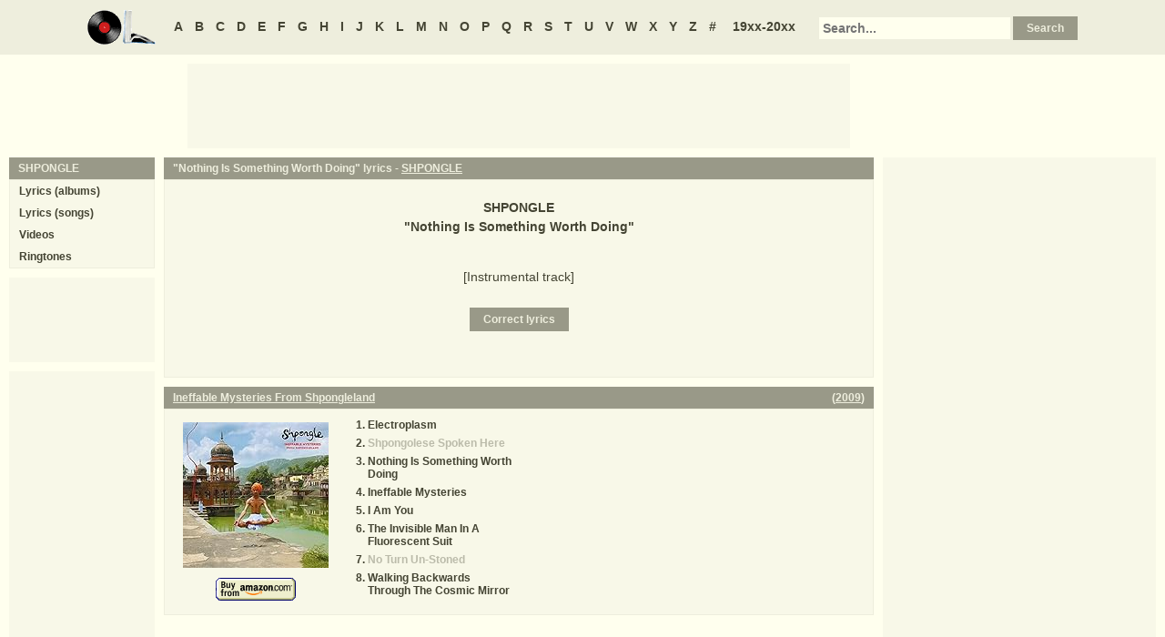

--- FILE ---
content_type: text/html
request_url: https://oldielyrics.com/lyrics/shpongle/nothing_is_something_worth_doing.html
body_size: 2276
content:
<!DOCTYPE html>
<html lang="en">
<head>
<meta charset="utf-8">
<meta http-equiv="X-UA-Compatible" content="IE=edge">
<meta name="viewport" content="width=device-width, initial-scale=1.0">
<meta name="description" content="Lyrics to &quot;Nothing Is Something Worth Doing&quot; by SHPONGLE: [Instrumental track] / ">
<meta name="keywords" content="Nothing Is Something Worth Doing, Nothing Is Something Worth Doing lyrics, SHPONGLE Nothing Is Something Worth Doing lyrics, SHPONGLE lyrics">
<title>Nothing Is Something Worth Doing lyrics - SHPONGLE</title>
<link rel="stylesheet" href="https://www.oldielyrics.com/ols.css">
<!--[if lt IE 9]>
<script src="https://cdnjs.cloudflare.com/ajax/libs/html5shiv/3.7.3/html5shiv.min.js"></script>
<script src="https://cdnjs.cloudflare.com/ajax/libs/respond.js/1.4.2/respond.min.js"></script>
<![endif]-->
<script>
ArtistName = "SHPONGLE";
SongName = "Nothing Is Something Worth Doing";
AlbumName = "";
cf_page_artist = "SHPONGLE";
cf_page_song = "Nothing Is Something Worth Doing";
</script>
</head>

<body>
<div id="bigcon">
<nav id="abc" class="noprint">
  <a class="home" href="https://www.oldielyrics.com"><img src="https://www.oldielyrics.com/oll.png" alt="OldieLyrics.com"></a>
  <a href="https://www.oldielyrics.com/a.html">A</a>
  <a href="https://www.oldielyrics.com/b.html">B</a>
  <a href="https://www.oldielyrics.com/c.html">C</a>
  <a href="https://www.oldielyrics.com/d.html">D</a>
  <a href="https://www.oldielyrics.com/e.html">E</a>
  <a href="https://www.oldielyrics.com/f.html">F</a>
  <a href="https://www.oldielyrics.com/g.html">G</a>
  <a href="https://www.oldielyrics.com/h.html">H</a>
  <a href="https://www.oldielyrics.com/i.html">I</a>
  <a href="https://www.oldielyrics.com/j.html">J</a>
  <a href="https://www.oldielyrics.com/k.html">K</a>
  <a href="https://www.oldielyrics.com/l.html">L</a>
  <a href="https://www.oldielyrics.com/m.html">M</a>
  <a href="https://www.oldielyrics.com/n.html">N</a>
  <a href="https://www.oldielyrics.com/o.html">O</a>
  <a href="https://www.oldielyrics.com/p.html">P</a>
  <a href="https://www.oldielyrics.com/q.html">Q</a>
  <a href="https://www.oldielyrics.com/r.html">R</a>
  <a href="https://www.oldielyrics.com/s.html">S</a>
  <a href="https://www.oldielyrics.com/t.html">T</a>
  <a href="https://www.oldielyrics.com/u.html">U</a>
  <a href="https://www.oldielyrics.com/v.html">V</a>
  <a href="https://www.oldielyrics.com/w.html">W</a>
  <a href="https://www.oldielyrics.com/x.html">X</a>
  <a href="https://www.oldielyrics.com/y.html">Y</a>
  <a href="https://www.oldielyrics.com/z.html">Z</a>
  <a href="https://www.oldielyrics.com/0.html">#</a>
  <a class="years" href="https://www.oldielyrics.com/years.html">19xx-20xx</a>
  <form id="cse-search-box" action="https://www.oldielyrics.com/searchresults.html">
    <input type="hidden" name="cx" value="partner-pub-1127189538012976:wg12vl5m2v4">
    <input type="hidden" name="cof" value="FORID:11">
    <input type="hidden" name="ie" value="ISO-8859-1">
    <input type="text" name="q" placeholder="Search...">
    <input type="submit" name="sa" value="Search">
  </form>
</nav>

<script async src="https://pagead2.googlesyndication.com/pagead/js/adsbygoogle.js"></script>
<div id="ad1" class="noprint"></div>

<div class="maincon">
<main>
<div id="song" itemscope itemtype="http://schema.org/MusicComposition">
<header><h1 class="cap noprint">"Nothing Is Something Worth Doing" lyrics - <a href="../../s/shpongle.html">SHPONGLE</a></h1></header>
<div class="con">
<div id="artistname" itemprop="recordedAs" itemscope itemtype="http://schema.org/MusicRecording" itemref="album videocon">
<span itemprop="byArtist">SHPONGLE</span>
</div>
<div id="songname">"<span itemprop="name">Nothing Is Something Worth Doing</span>"</div>
<div id="adtf1" class="noprint"></div>
<div id="lyrics" itemprop="lyrics" itemscope itemtype="http://schema.org/CreativeWork"><div itemprop="text">
<p>[Instrumental track]<br>
</p>
</div></div>
<form id="subcor" class="noprint" action="https://www.oldielyrics.com/submit.php" method="post">
  <input type="hidden" name="scartist" value="SHPONGLE">
  <input type="hidden" name="scsong" value="Nothing Is Something Worth Doing">
  <input type="hidden" name="sclyrics">
  <input type="submit" name="scsubmit" value="Correct lyrics">
</form>
<div id="adtf2" class="noprint"></div>
<div id="bookmark" class="noprint"></div>
</div>
</div>
<div id="ad2" class="hidedesk noprint"></div>
<div id="album"><div class="album" itemprop="inAlbum" itemscope itemtype="http://schema.org/MusicAlbum">
  <meta itemprop="byArtist" content="SHPONGLE">
<header><h2 class="cap">
    <a href="../../albums/shpongle/2009-ineffable_mysteries_from_shpongleland.html" itemprop="url"><span itemprop="name">Ineffable Mysteries From Shpongleland</span></a>
    <span class="flr">(<a href="../../2009.html"><span itemprop="datePublished">2009</span></a>)</span>
    <span class="clrb"></span>
  </h2></header>
 <div class="con colscon centert">
  <div class="coveral">
    <a href="../../albums/shpongle/2009-ineffable_mysteries_from_shpongleland.html"><img class="cover" src="https://images-na.ssl-images-amazon.com/images/P/B002RCEKP0.01._SCMZZZZZZZ_.jpg" alt="Ineffable Mysteries From Shpongleland (2009)" itemprop="image"></a>
    <a rel="nofollow" href="https://www.amazon.com/exec/obidos/ASIN/B002RCEKP0/oldielyrics-20" target="_blank"><img class="buy_amzn noprint" src="https://www.oldielyrics.com/buy_amzn.gif" alt="Buy from Amazon"></a>
  </div>
  <ol class="tracklist">
<li itemprop="track" itemscope itemtype="http://schema.org/MusicRecording"><a href="electroplasm.html" itemprop="url"><span itemprop="name">Electroplasm</span></a></li>
<li itemprop="track" itemscope itemtype="http://schema.org/MusicRecording"><a class="nolyrics" href="shpongolese_spoken_here.html" itemprop="url"><span itemprop="name">Shpongolese Spoken Here</span></a></li>
<li itemprop="track" itemscope itemtype="http://schema.org/MusicRecording"><a href="nothing_is_something_worth_doing.html" itemprop="url"><span itemprop="name">Nothing Is Something Worth Doing</span></a></li>
<li itemprop="track" itemscope itemtype="http://schema.org/MusicRecording"><a href="ineffable_mysteries.html" itemprop="url"><span itemprop="name">Ineffable Mysteries</span></a></li>
<li itemprop="track" itemscope itemtype="http://schema.org/MusicRecording"><a href="i_am_you.html" itemprop="url"><span itemprop="name">I Am You</span></a></li>
<li itemprop="track" itemscope itemtype="http://schema.org/MusicRecording"><a href="the_invisible_man_in_a_fluorescent_suit.html" itemprop="url"><span itemprop="name">The Invisible Man In A Fluorescent Suit</span></a></li>
<li itemprop="track" itemscope itemtype="http://schema.org/MusicRecording"><a class="nolyrics" href="no_turn_un-stoned.html" itemprop="url"><span itemprop="name">No Turn Un-Stoned</span></a></li>
<li itemprop="track" itemscope itemtype="http://schema.org/MusicRecording"><a href="walking_backwards_through_the_cosmic_mirror.html" itemprop="url"><span itemprop="name">Walking Backwards Through The Cosmic Mirror</span></a></li>
</ol>
 </div>
</div>
</div>
</main>
<aside class="right noprint">
  <div id="ad3"></div>
<div id="videocon" itemprop="video" itemscope itemtype="http://schema.org/VideoObject">
  <h2 class="cap leftt" itemprop="caption name description"><a href="../../s/shpongle_videos.html"><span itemprop="musicBy" itemscope itemtype="http://schema.org/MusicGroup"><span itemprop="name">SHPONGLE</span></span> videos</a> - Nothing Is Something Worth Doing</h2>
  <meta itemprop="thumbnailUrl" content="https://www.oldielyrics.com/oll.png">
  <meta itemprop="uploadDate" content="2018-04-04">
  <iframe id="video"></iframe>
</div>
<div id="ad4"></div>
</aside>
<aside class="left noprint">
<nav id="artistnav">
<div class="cap">SHPONGLE</div>
<ul class="con">
  <li><a href="../../s/shpongle.html">Lyrics (albums)</a></li>
  <li><a href="../../s/shpongle_abc.html">Lyrics (songs)</a></li>
  <li><a href="../../s/shpongle_videos.html">Videos</a></li>
  <li><a href="https://www.azringtones.com">Ringtones</a></li>
</ul>
</nav>
<div id="ad5" class="showdesk"></div>
<div id="ad6" class="showdesk"></div>
</aside>
</div>

<div id="ad7" class="noprint"></div>

<div id="breadcrumbs" class="noprint" itemscope itemtype="http://schema.org/BreadcrumbList">
<span itemprop="itemListElement" itemscope itemtype="http://schema.org/ListItem">
  <a href="https://www.oldielyrics.com" itemprop="item"><span itemprop="name">Home</span></a>
  <meta itemprop="position" content="1">
</span>><span itemprop="itemListElement" itemscope itemtype="http://schema.org/ListItem">
  <a href="https://www.oldielyrics.com/s.html" itemprop="item"><span itemprop="name">S</span></a>
  <meta itemprop="position" content="2">
</span>>
<span itemprop="itemListElement" itemscope itemtype="http://schema.org/ListItem">
  <a href="https://www.oldielyrics.com/s/shpongle.html" itemprop="item"><span itemprop="name">SHPONGLE</span></a>
  <meta itemprop="position" content="3">
</span>>
<span itemprop="itemListElement" itemscope itemtype="http://schema.org/ListItem">
  <a href="https://www.oldielyrics.com/lyrics/shpongle/nothing_is_something_worth_doing.html" itemprop="item"><span itemprop="name">Nothing Is Something Worth Doing lyrics</span></a>
  <meta itemprop="position" content="4">
</span>
</div>

<footer id="ribbon" class="noprint">
  <ul>
    <li><a href="https://www.oldielyrics.com/request">Request Lyrics</a></li>
    <li><a href="https://www.oldielyrics.com/submit.php">Submit Lyrics</a></li>
    <li><a href="https://www.oldielyrics.com/christmas.html">Christmas Lyrics</a></li>
    <li><a href="https://www.azringtones.com">Ringtones</a></li>
    <li><a href="https://www.oldielyrics.com/contact.html">Contact Us</a></li>
    <li><a href="https://www.oldielyrics.com/links.html">Links</a></li>
  </ul>
</footer>
</div>

<script src="https://www.oldielyrics.com/bot1.js"></script>
<div id="ad4x"><script src="https://www.oldielyrics.com/ad4x.js"></script></div>
<div id="ad7x"><script src="https://www.oldielyrics.com/ad7x.js"></script></div>
<script src="https://www.oldielyrics.com/bot2.js"></script>

</body>
</html>


--- FILE ---
content_type: text/html; charset=utf-8
request_url: https://www.google.com/recaptcha/api2/aframe
body_size: 267
content:
<!DOCTYPE HTML><html><head><meta http-equiv="content-type" content="text/html; charset=UTF-8"></head><body><script nonce="Mc0sXxOFYXVC09HCqoA5lg">/** Anti-fraud and anti-abuse applications only. See google.com/recaptcha */ try{var clients={'sodar':'https://pagead2.googlesyndication.com/pagead/sodar?'};window.addEventListener("message",function(a){try{if(a.source===window.parent){var b=JSON.parse(a.data);var c=clients[b['id']];if(c){var d=document.createElement('img');d.src=c+b['params']+'&rc='+(localStorage.getItem("rc::a")?sessionStorage.getItem("rc::b"):"");window.document.body.appendChild(d);sessionStorage.setItem("rc::e",parseInt(sessionStorage.getItem("rc::e")||0)+1);localStorage.setItem("rc::h",'1768852122391');}}}catch(b){}});window.parent.postMessage("_grecaptcha_ready", "*");}catch(b){}</script></body></html>